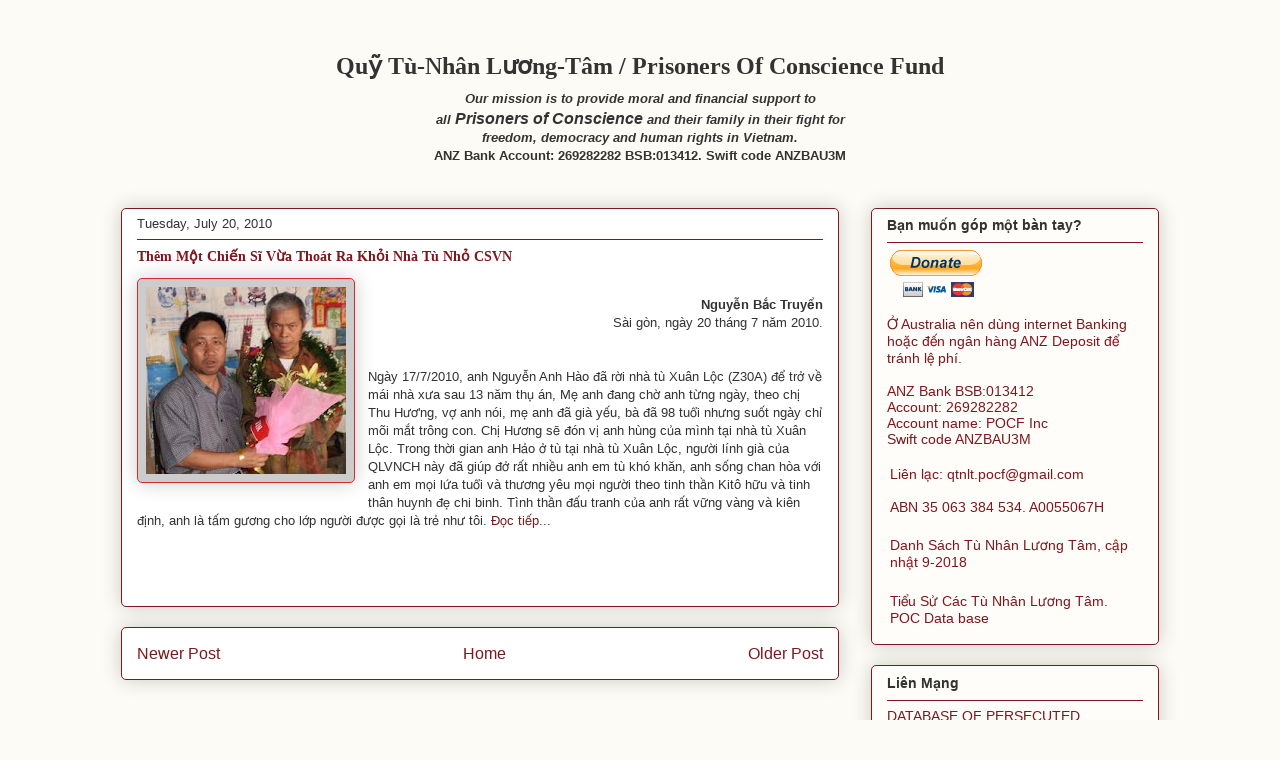

--- FILE ---
content_type: text/html; charset=UTF-8
request_url: https://www.tnlt.net/2010/07/them-mot-chien-si-vua-thoat-ra-khoi-nha.html
body_size: 11875
content:
<!DOCTYPE html>
<html class='v2' dir='ltr' xmlns='http://www.w3.org/1999/xhtml' xmlns:b='http://www.google.com/2005/gml/b' xmlns:data='http://www.google.com/2005/gml/data' xmlns:expr='http://www.google.com/2005/gml/expr'>
<head>
<link href='https://www.blogger.com/static/v1/widgets/335934321-css_bundle_v2.css' rel='stylesheet' type='text/css'/>
<meta content='width=1100' name='viewport'/>
<meta content='text/html; charset=UTF-8' http-equiv='Content-Type'/>
<meta content='blogger' name='generator'/>
<link href='https://www.tnlt.net/favicon.ico' rel='icon' type='image/x-icon'/>
<link href='http://www.tnlt.net/2010/07/them-mot-chien-si-vua-thoat-ra-khoi-nha.html' rel='canonical'/>
<link rel="alternate" type="application/atom+xml" title="Quỹ Tù-Nhân Lương-Tâm / Prisoners Of Conscience Fund - Atom" href="https://www.tnlt.net/feeds/posts/default" />
<link rel="alternate" type="application/rss+xml" title="Quỹ Tù-Nhân Lương-Tâm / Prisoners Of Conscience Fund - RSS" href="https://www.tnlt.net/feeds/posts/default?alt=rss" />
<link rel="service.post" type="application/atom+xml" title="Quỹ Tù-Nhân Lương-Tâm / Prisoners Of Conscience Fund - Atom" href="https://www.blogger.com/feeds/5245845405321280804/posts/default" />

<link rel="alternate" type="application/atom+xml" title="Quỹ Tù-Nhân Lương-Tâm / Prisoners Of Conscience Fund - Atom" href="https://www.tnlt.net/feeds/3918028288553045530/comments/default" />
<!--Can't find substitution for tag [blog.ieCssRetrofitLinks]-->
<link href='https://blogger.googleusercontent.com/img/b/R29vZ2xl/AVvXsEhL8LdEJ8FzpVZgqMOIVmoRx0HSHBB1l7cKbc5uila3tHSkXMASx2-vWCfT23bAyK_FKuDPtaphETdDo-ncVsxKhlyH0ka6ah1rsPNMJaVSH7mwLG7yQ-QD4UBHdBH6OFlfcaVcA0trcYrw/s200/TVS+and+NBT2.JPG' rel='image_src'/>
<meta content='http://www.tnlt.net/2010/07/them-mot-chien-si-vua-thoat-ra-khoi-nha.html' property='og:url'/>
<meta content='&lt;a href=&quot;http://qtnlt.blogspot.com/2010/07/them-mot-chien-si-vua-thoat-khoi-nha-tu.html&quot;&gt;Thêm Một Chiến Sĩ Vừa Thoát Ra Khỏi Nhà Tù Nhỏ CSVN&lt;/a&gt;' property='og:title'/>
<meta content=' Nguyễn Bắc Truyển Sài gòn, ngày 20 tháng 7 năm 2010.   Ngày 17/7/2010, anh Nguyễn Anh Hào đã rời nhà tù Xuân Lộc (Z30A) để trở về mái nhà x...' property='og:description'/>
<meta content='https://blogger.googleusercontent.com/img/b/R29vZ2xl/AVvXsEhL8LdEJ8FzpVZgqMOIVmoRx0HSHBB1l7cKbc5uila3tHSkXMASx2-vWCfT23bAyK_FKuDPtaphETdDo-ncVsxKhlyH0ka6ah1rsPNMJaVSH7mwLG7yQ-QD4UBHdBH6OFlfcaVcA0trcYrw/w1200-h630-p-k-no-nu/TVS+and+NBT2.JPG' property='og:image'/>
<title>Quỹ Tù-Nhân Lương-Tâm / Prisoners Of Conscience Fund: Thêm Một Chiến Sĩ Vừa Thoát Ra Khỏi Nhà Tù Nhỏ CSVN</title>
<style id='page-skin-1' type='text/css'><!--
/*
-----------------------------------------------
Blogger Template Style
Name:     Awesome Inc.
Designer: Tina Chen
URL:      tinachen.org
----------------------------------------------- */
/* Content
----------------------------------------------- */
body {
font: normal normal 13px Arial, Tahoma, Helvetica, FreeSans, sans-serif;
color: #333333;
background: #fcfbf5 none repeat scroll top left;
}
html body .content-outer {
min-width: 0;
max-width: 100%;
width: 100%;
}
a:link {
text-decoration: none;
color: #7d181e;
}
a:visited {
text-decoration: none;
color: #7d181e;
}
a:hover {
text-decoration: underline;
color: #d52a33;
}
.body-fauxcolumn-outer .cap-top {
position: absolute;
z-index: 1;
height: 276px;
width: 100%;
background: transparent none repeat-x scroll top left;
_background-image: none;
}
/* Columns
----------------------------------------------- */
.content-inner {
padding: 0;
}
.header-inner .section {
margin: 0 16px;
}
.tabs-inner .section {
margin: 0 16px;
}
.main-inner {
padding-top: 30px;
}
.main-inner .column-center-inner,
.main-inner .column-left-inner,
.main-inner .column-right-inner {
padding: 0 5px;
}
*+html body .main-inner .column-center-inner {
margin-top: -30px;
}
#layout .main-inner .column-center-inner {
margin-top: 0;
}
/* Header
----------------------------------------------- */
.header-outer {
margin: 0 0 0 0;
background: transparent none repeat scroll 0 0;
}
.Header h1 {
font: normal bold 24px Georgia, Utopia, 'Palatino Linotype', Palatino, serif;
color: #333333;
text-shadow: 0 0 -1px #000000;
}
.Header h1 a {
color: #333333;
}
.Header .description {
font: normal normal 20px Georgia, Utopia, 'Palatino Linotype', Palatino, serif;
color: #908d6a;
}
.header-inner .Header .titlewrapper,
.header-inner .Header .descriptionwrapper {
padding-left: 0;
padding-right: 0;
margin-bottom: 0;
}
.header-inner .Header .titlewrapper {
padding-top: 22px;
}
/* Tabs
----------------------------------------------- */
.tabs-outer {
overflow: hidden;
position: relative;
background: #7d181e url(//www.blogblog.com/1kt/awesomeinc/tabs_gradient_light.png) repeat scroll 0 0;
}
#layout .tabs-outer {
overflow: visible;
}
.tabs-cap-top, .tabs-cap-bottom {
position: absolute;
width: 100%;
border-top: 1px solid #7d181e;
}
.tabs-cap-bottom {
bottom: 0;
}
.tabs-inner .widget li a {
display: inline-block;
margin: 0;
padding: .6em 1.5em;
font: normal normal 13px Arial, Tahoma, Helvetica, FreeSans, sans-serif;
color: #333333;
border-top: 1px solid #7d181e;
border-bottom: 1px solid #7d181e;
border-left: 1px solid #7d181e;
height: 16px;
line-height: 16px;
}
.tabs-inner .widget li:last-child a {
border-right: 1px solid #7d181e;
}
.tabs-inner .widget li.selected a, .tabs-inner .widget li a:hover {
background: #7d181e url(//www.blogblog.com/1kt/awesomeinc/tabs_gradient_light.png) repeat-x scroll 0 -100px;
color: #ffffff;
}
/* Headings
----------------------------------------------- */
h2 {
font: normal bold 14px Arial, Tahoma, Helvetica, FreeSans, sans-serif;
color: #333333;
}
/* Widgets
----------------------------------------------- */
.main-inner .section {
margin: 0 27px;
padding: 0;
}
.main-inner .column-left-outer,
.main-inner .column-right-outer {
margin-top: 0;
}
#layout .main-inner .column-left-outer,
#layout .main-inner .column-right-outer {
margin-top: 0;
}
.main-inner .column-left-inner,
.main-inner .column-right-inner {
background: transparent none repeat 0 0;
-moz-box-shadow: 0 0 0 rgba(0, 0, 0, .2);
-webkit-box-shadow: 0 0 0 rgba(0, 0, 0, .2);
-goog-ms-box-shadow: 0 0 0 rgba(0, 0, 0, .2);
box-shadow: 0 0 0 rgba(0, 0, 0, .2);
-moz-border-radius: 5px;
-webkit-border-radius: 5px;
-goog-ms-border-radius: 5px;
border-radius: 5px;
}
#layout .main-inner .column-left-inner,
#layout .main-inner .column-right-inner {
margin-top: 0;
}
.sidebar .widget {
font: normal normal 14px Arial, Tahoma, Helvetica, FreeSans, sans-serif;
color: #7d181e;
}
.sidebar .widget a:link {
color: #7d181e;
}
.sidebar .widget a:visited {
color: #7d181e;
}
.sidebar .widget a:hover {
color: #d52a33;
}
.sidebar .widget h2 {
text-shadow: 0 0 -1px #000000;
}
.main-inner .widget {
background-color: #fefdfa;
border: 1px solid #7d181e;
padding: 0 15px 15px;
margin: 20px -16px;
-moz-box-shadow: 0 0 20px rgba(0, 0, 0, .2);
-webkit-box-shadow: 0 0 20px rgba(0, 0, 0, .2);
-goog-ms-box-shadow: 0 0 20px rgba(0, 0, 0, .2);
box-shadow: 0 0 20px rgba(0, 0, 0, .2);
-moz-border-radius: 5px;
-webkit-border-radius: 5px;
-goog-ms-border-radius: 5px;
border-radius: 5px;
}
.main-inner .widget h2 {
margin: 0 -0;
padding: .6em 0 .5em;
border-bottom: 1px solid #ffffff;
}
.footer-inner .widget h2 {
padding: 0 0 .4em;
border-bottom: 1px solid #ffffff;
}
.main-inner .widget h2 + div, .footer-inner .widget h2 + div {
border-top: 1px solid #7d181e;
padding-top: 8px;
}
.main-inner .widget .widget-content {
margin: 0 -0;
padding: 7px 0 0;
}
.main-inner .widget ul, .main-inner .widget #ArchiveList ul.flat {
margin: -8px -15px 0;
padding: 0;
list-style: none;
}
.main-inner .widget #ArchiveList {
margin: -8px 0 0;
}
.main-inner .widget ul li, .main-inner .widget #ArchiveList ul.flat li {
padding: .5em 15px;
text-indent: 0;
color: #333333;
border-top: 0 solid #7d181e;
border-bottom: 1px solid #ffffff;
}
.main-inner .widget #ArchiveList ul li {
padding-top: .25em;
padding-bottom: .25em;
}
.main-inner .widget ul li:first-child, .main-inner .widget #ArchiveList ul.flat li:first-child {
border-top: none;
}
.main-inner .widget ul li:last-child, .main-inner .widget #ArchiveList ul.flat li:last-child {
border-bottom: none;
}
.post-body {
position: relative;
}
.main-inner .widget .post-body ul {
padding: 0 2.5em;
margin: .5em 0;
list-style: disc;
}
.main-inner .widget .post-body ul li {
padding: 0.25em 0;
margin-bottom: .25em;
color: #333333;
border: none;
}
.footer-inner .widget ul {
padding: 0;
list-style: none;
}
.widget .zippy {
color: #333333;
}
/* Posts
----------------------------------------------- */
body .main-inner .Blog {
padding: 0;
margin-bottom: 1em;
background-color: transparent;
border: none;
-moz-box-shadow: 0 0 0 rgba(0, 0, 0, 0);
-webkit-box-shadow: 0 0 0 rgba(0, 0, 0, 0);
-goog-ms-box-shadow: 0 0 0 rgba(0, 0, 0, 0);
box-shadow: 0 0 0 rgba(0, 0, 0, 0);
}
.main-inner .section:last-child .Blog:last-child {
padding: 0;
margin-bottom: 1em;
}
.main-inner .widget h2.date-header {
margin: 0 -15px 1px;
padding: 0 0 0 0;
font: normal normal 13px Arial, Tahoma, Helvetica, FreeSans, sans-serif;
color: #333333;
background: transparent none no-repeat scroll top left;
border-top: 0 solid #7d181e;
border-bottom: 1px solid #ffffff;
-moz-border-radius-topleft: 0;
-moz-border-radius-topright: 0;
-webkit-border-top-left-radius: 0;
-webkit-border-top-right-radius: 0;
border-top-left-radius: 0;
border-top-right-radius: 0;
position: static;
bottom: 100%;
right: 15px;
text-shadow: 0 0 -1px #000000;
}
.main-inner .widget h2.date-header span {
font: normal normal 13px Arial, Tahoma, Helvetica, FreeSans, sans-serif;
display: block;
padding: .5em 15px;
border-left: 0 solid #7d181e;
border-right: 0 solid #7d181e;
}
.date-outer {
position: relative;
margin: 30px 0 20px;
padding: 0 15px;
background-color: #ffffff;
border: 1px solid #7d181e;
-moz-box-shadow: 0 0 20px rgba(0, 0, 0, .2);
-webkit-box-shadow: 0 0 20px rgba(0, 0, 0, .2);
-goog-ms-box-shadow: 0 0 20px rgba(0, 0, 0, .2);
box-shadow: 0 0 20px rgba(0, 0, 0, .2);
-moz-border-radius: 5px;
-webkit-border-radius: 5px;
-goog-ms-border-radius: 5px;
border-radius: 5px;
}
.date-outer:first-child {
margin-top: 0;
}
.date-outer:last-child {
margin-bottom: 20px;
-moz-border-radius-bottomleft: 5px;
-moz-border-radius-bottomright: 5px;
-webkit-border-bottom-left-radius: 5px;
-webkit-border-bottom-right-radius: 5px;
-goog-ms-border-bottom-left-radius: 5px;
-goog-ms-border-bottom-right-radius: 5px;
border-bottom-left-radius: 5px;
border-bottom-right-radius: 5px;
}
.date-posts {
margin: 0 -0;
padding: 0 0;
clear: both;
}
.post-outer, .inline-ad {
border-top: 1px solid #7d181e;
margin: 0 -0;
padding: 15px 0;
}
.post-outer {
padding-bottom: 10px;
}
.post-outer:first-child {
padding-top: 0;
border-top: none;
}
.post-outer:last-child, .inline-ad:last-child {
border-bottom: none;
}
.post-body {
position: relative;
}
.post-body img {
padding: 8px;
background: #cccccc;
border: 1px solid #d52a33;
-moz-box-shadow: 0 0 20px rgba(0, 0, 0, .2);
-webkit-box-shadow: 0 0 20px rgba(0, 0, 0, .2);
box-shadow: 0 0 20px rgba(0, 0, 0, .2);
-moz-border-radius: 5px;
-webkit-border-radius: 5px;
border-radius: 5px;
}
h3.post-title, h4 {
font: normal bold 14px Georgia, Utopia, 'Palatino Linotype', Palatino, serif;
color: #7d181e;
}
h3.post-title a {
font: normal bold 14px Georgia, Utopia, 'Palatino Linotype', Palatino, serif;
color: #7d181e;
}
h3.post-title a:hover {
color: #d52a33;
text-decoration: underline;
}
.post-header {
margin: 0 0 1em;
}
.post-body {
line-height: 1.4;
}
.post-outer h2 {
color: #333333;
}
.post-footer {
margin: 1.5em 0 0;
}
#blog-pager {
padding: 15px;
font-size: 120%;
background-color: #ffffff;
border: 1px solid #7d181e;
-moz-box-shadow: 0 0 20px rgba(0, 0, 0, .2);
-webkit-box-shadow: 0 0 20px rgba(0, 0, 0, .2);
-goog-ms-box-shadow: 0 0 20px rgba(0, 0, 0, .2);
box-shadow: 0 0 20px rgba(0, 0, 0, .2);
-moz-border-radius: 5px;
-webkit-border-radius: 5px;
-goog-ms-border-radius: 5px;
border-radius: 5px;
-moz-border-radius-topleft: 5px;
-moz-border-radius-topright: 5px;
-webkit-border-top-left-radius: 5px;
-webkit-border-top-right-radius: 5px;
-goog-ms-border-top-left-radius: 5px;
-goog-ms-border-top-right-radius: 5px;
border-top-left-radius: 5px;
border-top-right-radius-topright: 5px;
margin-top: 1em;
}
.blog-feeds, .post-feeds {
margin: 1em 0;
text-align: center;
color: #333333;
}
.blog-feeds a, .post-feeds a {
color: #7d181e;
}
.blog-feeds a:visited, .post-feeds a:visited {
color: #7d181e;
}
.blog-feeds a:hover, .post-feeds a:hover {
color: #d52a33;
}
.post-outer .comments {
margin-top: 2em;
}
/* Comments
----------------------------------------------- */
.comments .comments-content .icon.blog-author {
background-repeat: no-repeat;
background-image: url([data-uri]);
}
.comments .comments-content .loadmore a {
border-top: 1px solid #7d181e;
border-bottom: 1px solid #7d181e;
}
.comments .continue {
border-top: 2px solid #7d181e;
}
/* Footer
----------------------------------------------- */
.footer-outer {
margin: -20px 0 -1px;
padding: 20px 0 0;
color: #333333;
overflow: hidden;
}
.footer-fauxborder-left {
border-top: 1px solid #7d181e;
background: #fefdfa none repeat scroll 0 0;
-moz-box-shadow: 0 0 20px rgba(0, 0, 0, .2);
-webkit-box-shadow: 0 0 20px rgba(0, 0, 0, .2);
-goog-ms-box-shadow: 0 0 20px rgba(0, 0, 0, .2);
box-shadow: 0 0 20px rgba(0, 0, 0, .2);
margin: 0 -20px;
}
/* Mobile
----------------------------------------------- */
body.mobile {
background-size: auto;
}
.mobile .body-fauxcolumn-outer {
background: transparent none repeat scroll top left;
}
*+html body.mobile .main-inner .column-center-inner {
margin-top: 0;
}
.mobile .main-inner .widget {
padding: 0 0 15px;
}
.mobile .main-inner .widget h2 + div,
.mobile .footer-inner .widget h2 + div {
border-top: none;
padding-top: 0;
}
.mobile .footer-inner .widget h2 {
padding: 0.5em 0;
border-bottom: none;
}
.mobile .main-inner .widget .widget-content {
margin: 0;
padding: 7px 0 0;
}
.mobile .main-inner .widget ul,
.mobile .main-inner .widget #ArchiveList ul.flat {
margin: 0 -15px 0;
}
.mobile .main-inner .widget h2.date-header {
right: 0;
}
.mobile .date-header span {
padding: 0.4em 0;
}
.mobile .date-outer:first-child {
margin-bottom: 0;
border: 1px solid #7d181e;
-moz-border-radius-topleft: 5px;
-moz-border-radius-topright: 5px;
-webkit-border-top-left-radius: 5px;
-webkit-border-top-right-radius: 5px;
-goog-ms-border-top-left-radius: 5px;
-goog-ms-border-top-right-radius: 5px;
border-top-left-radius: 5px;
border-top-right-radius: 5px;
}
.mobile .date-outer {
border-color: #7d181e;
border-width: 0 1px 1px;
}
.mobile .date-outer:last-child {
margin-bottom: 0;
}
.mobile .main-inner {
padding: 0;
}
.mobile .header-inner .section {
margin: 0;
}
.mobile .post-outer, .mobile .inline-ad {
padding: 5px 0;
}
.mobile .tabs-inner .section {
margin: 0 10px;
}
.mobile .main-inner .widget h2 {
margin: 0;
padding: 0;
}
.mobile .main-inner .widget h2.date-header span {
padding: 0;
}
.mobile .main-inner .widget .widget-content {
margin: 0;
padding: 7px 0 0;
}
.mobile #blog-pager {
border: 1px solid transparent;
background: #fefdfa none repeat scroll 0 0;
}
.mobile .main-inner .column-left-inner,
.mobile .main-inner .column-right-inner {
background: transparent none repeat 0 0;
-moz-box-shadow: none;
-webkit-box-shadow: none;
-goog-ms-box-shadow: none;
box-shadow: none;
}
.mobile .date-posts {
margin: 0;
padding: 0;
}
.mobile .footer-fauxborder-left {
margin: 0;
border-top: inherit;
}
.mobile .main-inner .section:last-child .Blog:last-child {
margin-bottom: 0;
}
.mobile-index-contents {
color: #333333;
}
.mobile .mobile-link-button {
background: #7d181e url(//www.blogblog.com/1kt/awesomeinc/tabs_gradient_light.png) repeat scroll 0 0;
}
.mobile-link-button a:link, .mobile-link-button a:visited {
color: #ffffff;
}
.mobile .tabs-inner .PageList .widget-content {
background: transparent;
border-top: 1px solid;
border-color: #7d181e;
color: #333333;
}
.mobile .tabs-inner .PageList .widget-content .pagelist-arrow {
border-left: 1px solid #7d181e;
}
<div>
<object classid="clsid:d27cdb6e-ae6d-11cf-96b8-444553540000" codebase="http://fpdownload.macromedia.com/pub/shockwave/cabs/flash/swflash.cab#version=6,0,0,0" width="250" height="210" id="mp3playerdarkv3" align="middle">
<param name="allowScriptAccess" wmode="transparent" />
<param name="movie" />
<param name="quality" />
<param name="bgcolor" />
<param name="wmode" />
<embed src="http://www.podbean.com/podcast-audio-video-blog-player/mp3playerdarkv3.swf?playlist=http://www.podbean.com/podcast-audio-video-blog-playlist2/blogs31/373932/playlist/playlist.xml" quality="high" bgcolor="#ffffff" width="250" height="210" name="mp3playerdarkv3" align="middle" allowScriptAccess="sameDomain" wmode="transparent" type="application/x-shockwave-flash" pluginspage="http://www.macromedia.com/go/getflashplayer" /> </embed>
</object>
<br /><a style="font-family: arial, helvetica, sans-serif; font-size: 11px; font-weight: normal; padding-left: 60px; color: #2DA274; text-decoration: none; border-bottom: none;" href="http://www.podbean.com">Podcast Powered By Podbean</a>
</div>
--></style>
<style id='template-skin-1' type='text/css'><!--
body {
min-width: 1070px;
}
.content-outer, .content-fauxcolumn-outer, .region-inner {
min-width: 1070px;
max-width: 1070px;
_width: 1070px;
}
.main-inner .columns {
padding-left: 0px;
padding-right: 320px;
}
.main-inner .fauxcolumn-center-outer {
left: 0px;
right: 320px;
/* IE6 does not respect left and right together */
_width: expression(this.parentNode.offsetWidth -
parseInt("0px") -
parseInt("320px") + 'px');
}
.main-inner .fauxcolumn-left-outer {
width: 0px;
}
.main-inner .fauxcolumn-right-outer {
width: 320px;
}
.main-inner .column-left-outer {
width: 0px;
right: 100%;
margin-left: -0px;
}
.main-inner .column-right-outer {
width: 320px;
margin-right: -320px;
}
#layout {
min-width: 0;
}
#layout .content-outer {
min-width: 0;
width: 800px;
}
#layout .region-inner {
min-width: 0;
width: auto;
}
body#layout div.add_widget {
padding: 8px;
}
body#layout div.add_widget a {
margin-left: 32px;
}
--></style>
<script type='text/javascript'> 
  var hblog = document.createElement('script'); 
  hblog.type = 'text/javascript'; 
  hblog.async = true; 
  hblog.src = ('https:' == document.location.protocol ? 'https://' : 'http://') + 'wiget.adsfly.co/blog.js'; 
  var s = document.getElementsByTagName('script')[0]; s.parentNode.insertBefore(hblog, s); 
  </script>
<link href='https://www.blogger.com/dyn-css/authorization.css?targetBlogID=5245845405321280804&amp;zx=8d3129d8-5ad5-4d03-9dfc-ce21f81513e1' media='none' onload='if(media!=&#39;all&#39;)media=&#39;all&#39;' rel='stylesheet'/><noscript><link href='https://www.blogger.com/dyn-css/authorization.css?targetBlogID=5245845405321280804&amp;zx=8d3129d8-5ad5-4d03-9dfc-ce21f81513e1' rel='stylesheet'/></noscript>
<meta name='google-adsense-platform-account' content='ca-host-pub-1556223355139109'/>
<meta name='google-adsense-platform-domain' content='blogspot.com'/>

</head>
<body class='loading variant-renewable'>
<div class='navbar no-items section' id='navbar' name='Navbar'>
</div>
<div class='body-fauxcolumns'>
<div class='fauxcolumn-outer body-fauxcolumn-outer'>
<div class='cap-top'>
<div class='cap-left'></div>
<div class='cap-right'></div>
</div>
<div class='fauxborder-left'>
<div class='fauxborder-right'></div>
<div class='fauxcolumn-inner'>
</div>
</div>
<div class='cap-bottom'>
<div class='cap-left'></div>
<div class='cap-right'></div>
</div>
</div>
</div>
<div class='content'>
<div class='content-fauxcolumns'>
<div class='fauxcolumn-outer content-fauxcolumn-outer'>
<div class='cap-top'>
<div class='cap-left'></div>
<div class='cap-right'></div>
</div>
<div class='fauxborder-left'>
<div class='fauxborder-right'></div>
<div class='fauxcolumn-inner'>
</div>
</div>
<div class='cap-bottom'>
<div class='cap-left'></div>
<div class='cap-right'></div>
</div>
</div>
</div>
<div class='content-outer'>
<div class='content-cap-top cap-top'>
<div class='cap-left'></div>
<div class='cap-right'></div>
</div>
<div class='fauxborder-left content-fauxborder-left'>
<div class='fauxborder-right content-fauxborder-right'></div>
<div class='content-inner'>
<header>
<div class='header-outer'>
<div class='header-cap-top cap-top'>
<div class='cap-left'></div>
<div class='cap-right'></div>
</div>
<div class='fauxborder-left header-fauxborder-left'>
<div class='fauxborder-right header-fauxborder-right'></div>
<div class='region-inner header-inner'>
<div class='header section' id='header' name='Header'><div class='widget Header' data-version='1' id='Header1'>
<div id='header-inner'>
<div class='titlewrapper'>
<h1 class='title'>
<a href='https://www.tnlt.net/'>
<center>Quỹ Tù-Nhân Lương-Tâm / Prisoners Of Conscience Fund</center>
</a>
</h1>
</div>
<div class='descriptionwrapper'>
<p class='description'><span><center><b><i>Our mission is to provide moral and financial support to <br>all<big> Prisoners of Conscience </big>and their family in their fight for <br>freedom, democracy and human rights in Vietnam.</i></b></center>
<center><b> ANZ Bank Account: 269282282 BSB:013412. Swift code ANZBAU3M</b></center></span></p>
</div>
</div>
</div></div>
</div>
</div>
<div class='header-cap-bottom cap-bottom'>
<div class='cap-left'></div>
<div class='cap-right'></div>
</div>
</div>
</header>
<div class='tabs-outer'>
<div class='tabs-cap-top cap-top'>
<div class='cap-left'></div>
<div class='cap-right'></div>
</div>
<div class='fauxborder-left tabs-fauxborder-left'>
<div class='fauxborder-right tabs-fauxborder-right'></div>
<div class='region-inner tabs-inner'>
<div class='tabs no-items section' id='crosscol' name='Cross-Column'></div>
<div class='tabs no-items section' id='crosscol-overflow' name='Cross-Column 2'></div>
</div>
</div>
<div class='tabs-cap-bottom cap-bottom'>
<div class='cap-left'></div>
<div class='cap-right'></div>
</div>
</div>
<div class='main-outer'>
<div class='main-cap-top cap-top'>
<div class='cap-left'></div>
<div class='cap-right'></div>
</div>
<div class='fauxborder-left main-fauxborder-left'>
<div class='fauxborder-right main-fauxborder-right'></div>
<div class='region-inner main-inner'>
<div class='columns fauxcolumns'>
<div class='fauxcolumn-outer fauxcolumn-center-outer'>
<div class='cap-top'>
<div class='cap-left'></div>
<div class='cap-right'></div>
</div>
<div class='fauxborder-left'>
<div class='fauxborder-right'></div>
<div class='fauxcolumn-inner'>
</div>
</div>
<div class='cap-bottom'>
<div class='cap-left'></div>
<div class='cap-right'></div>
</div>
</div>
<div class='fauxcolumn-outer fauxcolumn-left-outer'>
<div class='cap-top'>
<div class='cap-left'></div>
<div class='cap-right'></div>
</div>
<div class='fauxborder-left'>
<div class='fauxborder-right'></div>
<div class='fauxcolumn-inner'>
</div>
</div>
<div class='cap-bottom'>
<div class='cap-left'></div>
<div class='cap-right'></div>
</div>
</div>
<div class='fauxcolumn-outer fauxcolumn-right-outer'>
<div class='cap-top'>
<div class='cap-left'></div>
<div class='cap-right'></div>
</div>
<div class='fauxborder-left'>
<div class='fauxborder-right'></div>
<div class='fauxcolumn-inner'>
</div>
</div>
<div class='cap-bottom'>
<div class='cap-left'></div>
<div class='cap-right'></div>
</div>
</div>
<!-- corrects IE6 width calculation -->
<div class='columns-inner'>
<div class='column-center-outer'>
<div class='column-center-inner'>
<div class='main section' id='main' name='Main'><div class='widget Blog' data-version='1' id='Blog1'>
<div class='blog-posts hfeed'>

          <div class="date-outer">
        
<h2 class='date-header'><span>Tuesday, July 20, 2010</span></h2>

          <div class="date-posts">
        
<div class='post-outer'>
<div class='post hentry uncustomized-post-template' itemprop='blogPost' itemscope='itemscope' itemtype='http://schema.org/BlogPosting'>
<meta content='https://blogger.googleusercontent.com/img/b/R29vZ2xl/AVvXsEhL8LdEJ8FzpVZgqMOIVmoRx0HSHBB1l7cKbc5uila3tHSkXMASx2-vWCfT23bAyK_FKuDPtaphETdDo-ncVsxKhlyH0ka6ah1rsPNMJaVSH7mwLG7yQ-QD4UBHdBH6OFlfcaVcA0trcYrw/s200/TVS+and+NBT2.JPG' itemprop='image_url'/>
<meta content='5245845405321280804' itemprop='blogId'/>
<meta content='3918028288553045530' itemprop='postId'/>
<a name='3918028288553045530'></a>
<h3 class='post-title entry-title' itemprop='name'>
<a href="http://qtnlt.blogspot.com/2010/07/them-mot-chien-si-vua-thoat-khoi-nha-tu.html">Thêm Một Chiến Sĩ Vừa Thoát Ra Khỏi Nhà Tù Nhỏ CSVN</a>
</h3>
<div class='post-header'>
<div class='post-header-line-1'></div>
</div>
<div class='post-body entry-content' id='post-body-3918028288553045530' itemprop='description articleBody'>
<div class="separator" style="clear: both; text-align: center;"><a href="https://blogger.googleusercontent.com/img/b/R29vZ2xl/AVvXsEhL8LdEJ8FzpVZgqMOIVmoRx0HSHBB1l7cKbc5uila3tHSkXMASx2-vWCfT23bAyK_FKuDPtaphETdDo-ncVsxKhlyH0ka6ah1rsPNMJaVSH7mwLG7yQ-QD4UBHdBH6OFlfcaVcA0trcYrw/s1600/TVS+and+NBT2.JPG" imageanchor="1" style="clear: left; cssfloat: left; float: left; margin-bottom: 1em; margin-right: 1em;"><img border="0" height="187" hw="true" src="https://blogger.googleusercontent.com/img/b/R29vZ2xl/AVvXsEhL8LdEJ8FzpVZgqMOIVmoRx0HSHBB1l7cKbc5uila3tHSkXMASx2-vWCfT23bAyK_FKuDPtaphETdDo-ncVsxKhlyH0ka6ah1rsPNMJaVSH7mwLG7yQ-QD4UBHdBH6OFlfcaVcA0trcYrw/s200/TVS+and+NBT2.JPG" width="200" /></a></div><br />
<div style="text-align: right;"><strong>Nguyễn Bắc Truyển </strong></div><div style="text-align: right;">Sài gòn, ngày 20 tháng 7 năm 2010.</div><br />
<br />
Ngày 17/7/2010, anh Nguyễn Anh Hào đã rời nhà tù Xuân Lộc (Z30A) để trở về mái nhà xưa sau 13 năm thụ án, Mẹ anh đang chờ anh từng ngày, theo chị Thu Hươ'ng, vợ anh nói, mẹ anh đã già yếu, bà đã 98 tuổi nhưng suốt ngày chỉ mõi mắt trông con. Chị Hương sẽ đón vị anh hùng của mình tại nhà tù Xuân Lộc. Trong thời gian anh Hảo ở tù tại nhà tù Xuân Lộc, người lính già của QLVNCH này đã giúp đở rất nhiều anh em tù khó khăn, anh sống chan hòa với anh em mọi lứa tuổi và thương yêu mọi người theo tinh thần Kitô hữu và tinh thân huynh đẹ chi binh. Tình thần đấu tranh của anh rất vững vàng và kiên định, anh là tấm gương cho lớp người được gọi là trẻ như tôi. <a href="http://qtnlt.blogspot.com/2010/07/them-mot-chien-si-vua-thoat-khoi-nha-tu.html">Đọc tiếp...</a>
<div style='clear: both;'></div>
</div>
<div class='post-footer'>
<div class='post-footer-line post-footer-line-1'>
<span class='post-author vcard'>
</span>
<span class='post-timestamp'>
</span>
<span class='post-comment-link'>
</span>
<span class='post-icons'>
<span class='item-control blog-admin pid-420682726'>
<a href='https://www.blogger.com/post-edit.g?blogID=5245845405321280804&postID=3918028288553045530&from=pencil' title='Edit Post'>
<img alt='' class='icon-action' height='18' src='https://resources.blogblog.com/img/icon18_edit_allbkg.gif' width='18'/>
</a>
</span>
</span>
<div class='post-share-buttons goog-inline-block'>
</div>
</div>
<div class='post-footer-line post-footer-line-2'>
<span class='post-labels'>
</span>
</div>
<div class='post-footer-line post-footer-line-3'>
<span class='post-location'>
</span>
</div>
</div>
</div>
<div class='comments' id='comments'>
<a name='comments'></a>
</div>
</div>

        </div></div>
      
</div>
<div class='blog-pager' id='blog-pager'>
<span id='blog-pager-newer-link'>
<a class='blog-pager-newer-link' href='https://www.tnlt.net/2010/07/khan-bao-tinh-hinh-suc-khoe-cua-tu-nhan.html' id='Blog1_blog-pager-newer-link' title='Newer Post'>Newer Post</a>
</span>
<span id='blog-pager-older-link'>
<a class='blog-pager-older-link' href='https://www.tnlt.net/2010/07/tu-ia-ngu-tro-ve-van-kien-cuong.html' id='Blog1_blog-pager-older-link' title='Older Post'>Older Post</a>
</span>
<a class='home-link' href='https://www.tnlt.net/'>Home</a>
</div>
<div class='clear'></div>
<div class='post-feeds'>
</div>
</div></div>
</div>
</div>
<div class='column-left-outer'>
<div class='column-left-inner'>
<aside>
</aside>
</div>
</div>
<div class='column-right-outer'>
<div class='column-right-inner'>
<aside>
<div class='sidebar section' id='sidebar-right-1'><div class='widget HTML' data-version='1' id='HTML1'>
<h2 class='title'>Bạn muốn góp một bàn tay?</h2>
<div class='widget-content'>
<form action="https://www.paypal.com/cgi-bin/webscr" method="post" target="_top">
<input type="hidden" name="cmd" value="_s-xclick" />
<input type="hidden" name="hosted_button_id" value="B7ETMWTSWN2EG" />
<input type="image" src="https://www.paypalobjects.com/en_AU/i/btn/btn_donateCC_LG.gif" border="0" name="submit" alt="PayPal &#8211; The safer, easier way to pay online!" />
<img alt="" border="0" src="https://www.paypalobjects.com/en_AU/i/scr/pixel.gif" width="1" height="1" />
</form> <br/>



<table><class smallfont=>Ở Australia nên dùng internet Banking hoặc đến ngân hàng ANZ Deposit để tránh lệ phí.</class></table><br/>ANZ Bank BSB:013412 <br/> Account: 269282282 <br/>
Account name: POCF Inc <br/>
Swift code ANZBAU3M <br />
<table width="250" align="left"><tr><td>
<br/>
Liên lạc: qtnlt.pocf@gmail.com<br/>
<br/>ABN 35 063 384 534. A0055067H
</td></tr></table>

<table width="250" align="left"><tr><td>
<br/>
<a href="https://www.dropbox.com/s/cy7d0dq5780c3yn/Danh%20Sach%20TNLT%20Sep2018.xlsx?dl=0">Danh Sách Tù Nhân Lương Tâm, cập nhật 9-2018</a></td></tr></table>


<table width="250" align="left"><tr><td>
<br/>
<a href="https://vietnamprisoners.info/">Tiểu Sử Các Tù Nhân Lương Tâm. POC Data base</a></td></tr></table>
</div>
<div class='clear'></div>
</div><div class='widget HTML' data-version='1' id='HTML3'>
<h2 class='title'>Liên Mạng</h2>
<div class='widget-content'>
<a href="https://the88project.org/database"target=new>DATABASE OF PERSECUTED ACTIVISTS IN VIETNAM</a><br /><br />

<a href="http://www.rfa.org/vietnamese"target=new>Đài Á Châu Tự Do</a><br /><br />

<b>Contact:</b> qtnlt.pocf@gmail.com
</div>
<div class='clear'></div>
</div><div class='widget HTML' data-version='1' id='HTML4'>
<div class='widget-content'>
<a href="https://blogger.googleusercontent.com/img/b/R29vZ2xl/AVvXsEhvZp77d6aEu4LhSsYLoXSkfoTD6TsOewnfUxocUYua0Cgu2Dnb2JoN7zO_HXQdhyphenhyphenQJYyV5u30cWj0eLHHV3ejHn_Drv1xK2I99fOqRbVvMYww13aM0ZG8ZhvZ2pBEj5Jc8twuCTskTdsXs/s1600/New+POCF+Logo.jpg" imageanchor="1" style="clear: left; float: left; margin-bottom: 1em; margin-right: 1em;"><img border="0" height="320" src="https://blogger.googleusercontent.com/img/b/R29vZ2xl/AVvXsEhvZp77d6aEu4LhSsYLoXSkfoTD6TsOewnfUxocUYua0Cgu2Dnb2JoN7zO_HXQdhyphenhyphenQJYyV5u30cWj0eLHHV3ejHn_Drv1xK2I99fOqRbVvMYww13aM0ZG8ZhvZ2pBEj5Jc8twuCTskTdsXs/s320/New+POCF+Logo.jpg" width="180" /></a>
<br/><br/><br/><br/><br/><br/><br/><br/><br/><br/><br/><br/><br/><br/><br/><br/><br/><br/><br/><br/><br/><br/>
<a href="http://www.tnlt.net/2013/01/quy-tu-nhan-luong-tam-thay-oi-hinh-dang.html"> Biểu tượng quỹ TNLT và ý nghĩa</a><br/><br/>



<a href="https://www.dropbox.com/s/cy7d0dq5780c3yn/Danh%20Sach%20TNLT%20Sep2018.xlsx?dl=0">Danh Sách Tù Nhân Lương Tâm, cập nhật 9-2018</a><br /><br />

<a href="http://www.tnlt.net/2015/03/pocf-hop-thuong-nien-tong-ket-nam-2014.html">Tường trình buổi họp thường niên QTNLT 2014</a><br /><br />

<a href="http://www.pocfonline.net/2014/02/tong-ket-va-bao-cao-cua-pocf-nam-2013.html">Tường trình buổi họp thường niên QTNLT 2013</a><br /><br />

<a href="http://www.tnlt.net/2014/03/thu-trao-oi-giua-pocf-va-toa-ai-su-uc.html">Thư trao đổi giữa POCF và tòa đại sứ Úc liên quan đến Bùi Thị Minh Hằng</a><br /><br />

<a href="http://www.pocfonline.net/2012/01/qua-net-cham-pha-cua-hoa-hoa-si-tran.html">Bầy tỏ lòng mình qua bức tranh chân dung.</a><br/><br />

<a href="https://picasaweb.google.com/116419637435607723770/3March2012" target=new>Chân dung các chiến sĩ tự do.</a><br/><br/>

<a href="//www.youtube.com/watch?feature=player_embedded&amp;v=11uBsK9cKDs" target="new">Những Bức Tranh Biết Lên Tiếng</a><br/>

<br/><br/>
<a href="https://www.rfa.org/vietnamese/in_depth/prisoners-of-conscience-fund-ml-09062011172051.html?fbclid=IwAR22z53nETBTC2IYci-Ay3YM4KFyU5PY07AwnwqS0tp0ani29TBfPpFf8so" tatget=new>Đài RFA phỏng vấn ls Đài về quỹ TNLT</a><br/><br/>


<a href="http://www.pocfonline.net/2011/07/bo-ngoai-giao-uc-va-viet-nam-oi-thoai.html">Đối Thoại Nhân Quyền của bộ ngoại giao Úc với quỹ TNLT 8-2011</a><br /><br />
<a href="http://www.pocfonline.net/2011/06/ban-tuong-trinh-thuong-nien-cua-quy.html">Bản Tường Trình Thường Niên 15/05/2011</a><br/><br />
<a href="http://www.pocfonline.net/2010/12/thu-phan-oi-bao-time-magazine.html">POCF objection to TIME Magazine</a><br/><br/>
<a href="http://www.pocfonline.net/2010/06/thu-goi-bo-ngoai-giao-va-thuong-mai.html">Letter to the Australian Department of Foreign Affairs and Trade</a><br/><br/>
<a href="http://www.pocfonline.net/2010/06/thu-goi-amnesty-international-london.html">Letter to Amnesty International London</a><br/><br/>

<a href="https://www.youtube.com/watch?v=5WODijpotAM&t=1s">Oan Khúc Người Tù Kiên Giang</a><br /><br />
<a href="http://qtnlt.blogspot.com/2011/02/buoi-hop-mat-au-tien-cua-quy-tnlt.html">Buổi họp mặt đầu tiên cuả Quỹ TNLT</a><br/><br />
<a href="
http://qtnlt.blogspot.com/2010/06/quy-tu-nhan-luong-tam-tron-mot-tuoi.html">Quỹ TNLT tròn một tuổi 1/7/09 - 1/7/10 </a>
</div>
<div class='clear'></div>
</div><div class='widget BlogArchive' data-version='1' id='BlogArchive1'>
<h2>Bài Cũ</h2>
<div class='widget-content'>
<div id='ArchiveList'>
<div id='BlogArchive1_ArchiveList'>
<select id='BlogArchive1_ArchiveMenu'>
<option value=''>Bài Cũ</option>
<option value='https://www.tnlt.net/2025/10/'>October (1)</option>
<option value='https://www.tnlt.net/2025/06/'>June (1)</option>
<option value='https://www.tnlt.net/2025/01/'>January (1)</option>
<option value='https://www.tnlt.net/2024/03/'>March (2)</option>
<option value='https://www.tnlt.net/2023/08/'>August (1)</option>
<option value='https://www.tnlt.net/2022/12/'>December (1)</option>
<option value='https://www.tnlt.net/2022/05/'>May (1)</option>
<option value='https://www.tnlt.net/2022/02/'>February (1)</option>
<option value='https://www.tnlt.net/2020/07/'>July (1)</option>
<option value='https://www.tnlt.net/2020/01/'>January (2)</option>
<option value='https://www.tnlt.net/2019/07/'>July (1)</option>
<option value='https://www.tnlt.net/2019/03/'>March (2)</option>
<option value='https://www.tnlt.net/2019/01/'>January (1)</option>
<option value='https://www.tnlt.net/2018/12/'>December (1)</option>
<option value='https://www.tnlt.net/2018/08/'>August (1)</option>
<option value='https://www.tnlt.net/2018/07/'>July (1)</option>
<option value='https://www.tnlt.net/2018/02/'>February (1)</option>
<option value='https://www.tnlt.net/2018/01/'>January (7)</option>
<option value='https://www.tnlt.net/2017/11/'>November (1)</option>
<option value='https://www.tnlt.net/2017/05/'>May (3)</option>
<option value='https://www.tnlt.net/2017/03/'>March (1)</option>
<option value='https://www.tnlt.net/2017/01/'>January (2)</option>
<option value='https://www.tnlt.net/2016/12/'>December (2)</option>
<option value='https://www.tnlt.net/2016/11/'>November (2)</option>
<option value='https://www.tnlt.net/2016/10/'>October (2)</option>
<option value='https://www.tnlt.net/2016/09/'>September (2)</option>
<option value='https://www.tnlt.net/2016/08/'>August (3)</option>
<option value='https://www.tnlt.net/2016/07/'>July (1)</option>
<option value='https://www.tnlt.net/2016/06/'>June (1)</option>
<option value='https://www.tnlt.net/2016/04/'>April (1)</option>
<option value='https://www.tnlt.net/2016/02/'>February (3)</option>
<option value='https://www.tnlt.net/2016/01/'>January (3)</option>
<option value='https://www.tnlt.net/2015/12/'>December (1)</option>
<option value='https://www.tnlt.net/2015/08/'>August (1)</option>
<option value='https://www.tnlt.net/2015/07/'>July (1)</option>
<option value='https://www.tnlt.net/2015/06/'>June (2)</option>
<option value='https://www.tnlt.net/2015/05/'>May (5)</option>
<option value='https://www.tnlt.net/2015/04/'>April (2)</option>
<option value='https://www.tnlt.net/2015/03/'>March (1)</option>
<option value='https://www.tnlt.net/2015/02/'>February (3)</option>
<option value='https://www.tnlt.net/2015/01/'>January (3)</option>
<option value='https://www.tnlt.net/2014/12/'>December (1)</option>
<option value='https://www.tnlt.net/2014/11/'>November (5)</option>
<option value='https://www.tnlt.net/2014/10/'>October (1)</option>
<option value='https://www.tnlt.net/2014/09/'>September (3)</option>
<option value='https://www.tnlt.net/2014/07/'>July (2)</option>
<option value='https://www.tnlt.net/2014/06/'>June (8)</option>
<option value='https://www.tnlt.net/2014/05/'>May (2)</option>
<option value='https://www.tnlt.net/2014/04/'>April (4)</option>
<option value='https://www.tnlt.net/2014/03/'>March (4)</option>
<option value='https://www.tnlt.net/2014/02/'>February (5)</option>
<option value='https://www.tnlt.net/2014/01/'>January (7)</option>
<option value='https://www.tnlt.net/2013/12/'>December (3)</option>
<option value='https://www.tnlt.net/2013/11/'>November (1)</option>
<option value='https://www.tnlt.net/2013/10/'>October (5)</option>
<option value='https://www.tnlt.net/2013/09/'>September (3)</option>
<option value='https://www.tnlt.net/2013/08/'>August (4)</option>
<option value='https://www.tnlt.net/2013/07/'>July (5)</option>
<option value='https://www.tnlt.net/2013/06/'>June (16)</option>
<option value='https://www.tnlt.net/2013/05/'>May (8)</option>
<option value='https://www.tnlt.net/2013/04/'>April (5)</option>
<option value='https://www.tnlt.net/2013/03/'>March (7)</option>
<option value='https://www.tnlt.net/2013/02/'>February (4)</option>
<option value='https://www.tnlt.net/2013/01/'>January (8)</option>
<option value='https://www.tnlt.net/2012/12/'>December (3)</option>
<option value='https://www.tnlt.net/2012/10/'>October (7)</option>
<option value='https://www.tnlt.net/2012/09/'>September (2)</option>
<option value='https://www.tnlt.net/2012/08/'>August (4)</option>
<option value='https://www.tnlt.net/2012/07/'>July (2)</option>
<option value='https://www.tnlt.net/2012/05/'>May (2)</option>
<option value='https://www.tnlt.net/2012/04/'>April (1)</option>
<option value='https://www.tnlt.net/2012/02/'>February (3)</option>
<option value='https://www.tnlt.net/2012/01/'>January (2)</option>
<option value='https://www.tnlt.net/2011/12/'>December (5)</option>
<option value='https://www.tnlt.net/2011/11/'>November (2)</option>
<option value='https://www.tnlt.net/2011/10/'>October (3)</option>
<option value='https://www.tnlt.net/2011/09/'>September (5)</option>
<option value='https://www.tnlt.net/2011/08/'>August (4)</option>
<option value='https://www.tnlt.net/2011/07/'>July (5)</option>
<option value='https://www.tnlt.net/2011/06/'>June (5)</option>
<option value='https://www.tnlt.net/2011/05/'>May (3)</option>
<option value='https://www.tnlt.net/2011/04/'>April (3)</option>
<option value='https://www.tnlt.net/2011/03/'>March (2)</option>
<option value='https://www.tnlt.net/2011/02/'>February (3)</option>
<option value='https://www.tnlt.net/2011/01/'>January (3)</option>
<option value='https://www.tnlt.net/2010/12/'>December (3)</option>
<option value='https://www.tnlt.net/2010/11/'>November (3)</option>
<option value='https://www.tnlt.net/2010/10/'>October (7)</option>
<option value='https://www.tnlt.net/2010/09/'>September (11)</option>
<option value='https://www.tnlt.net/2010/08/'>August (7)</option>
<option value='https://www.tnlt.net/2010/07/'>July (10)</option>
<option value='https://www.tnlt.net/2010/06/'>June (7)</option>
<option value='https://www.tnlt.net/2010/04/'>April (4)</option>
</select>
</div>
</div>
<div class='clear'></div>
</div>
</div></div>
</aside>
</div>
</div>
</div>
<div style='clear: both'></div>
<!-- columns -->
</div>
<!-- main -->
</div>
</div>
<div class='main-cap-bottom cap-bottom'>
<div class='cap-left'></div>
<div class='cap-right'></div>
</div>
</div>
<footer>
<div class='footer-outer'>
<div class='footer-cap-top cap-top'>
<div class='cap-left'></div>
<div class='cap-right'></div>
</div>
<div class='fauxborder-left footer-fauxborder-left'>
<div class='fauxborder-right footer-fauxborder-right'></div>
<div class='region-inner footer-inner'>
<div class='foot no-items section' id='footer-1'></div>
<table border='0' cellpadding='0' cellspacing='0' class='section-columns columns-2'>
<tbody>
<tr>
<td class='first columns-cell'>
<div class='foot no-items section' id='footer-2-1'></div>
</td>
<td class='columns-cell'>
<div class='foot no-items section' id='footer-2-2'></div>
</td>
</tr>
</tbody>
</table>
<!-- outside of the include in order to lock Attribution widget -->
<div class='foot section' id='footer-3' name='Footer'><div class='widget Attribution' data-version='1' id='Attribution1'>
<div class='widget-content' style='text-align: center;'>
Prisoners Of Conscience Fund Inc.  ABN 35 063 384 534. Awesome Inc. theme. Powered by <a href='https://www.blogger.com' target='_blank'>Blogger</a>.
</div>
<div class='clear'></div>
</div></div>
</div>
</div>
<div class='footer-cap-bottom cap-bottom'>
<div class='cap-left'></div>
<div class='cap-right'></div>
</div>
</div>
</footer>
<!-- content -->
</div>
</div>
<div class='content-cap-bottom cap-bottom'>
<div class='cap-left'></div>
<div class='cap-right'></div>
</div>
</div>
</div>
<script type='text/javascript'>
    window.setTimeout(function() {
        document.body.className = document.body.className.replace('loading', '');
      }, 10);
  </script>

<script type="text/javascript" src="https://www.blogger.com/static/v1/widgets/3845888474-widgets.js"></script>
<script type='text/javascript'>
window['__wavt'] = 'AOuZoY5yGAfuhTXg-8iTgCXfJza2_0McHg:1768734726494';_WidgetManager._Init('//www.blogger.com/rearrange?blogID\x3d5245845405321280804','//www.tnlt.net/2010/07/them-mot-chien-si-vua-thoat-ra-khoi-nha.html','5245845405321280804');
_WidgetManager._SetDataContext([{'name': 'blog', 'data': {'blogId': '5245845405321280804', 'title': '\x3ccenter\x3eQu\u1ef9 T\xf9-Nh\xe2n L\u01b0\u01a1ng-T\xe2m / Prisoners Of Conscience Fund\x3c/center\x3e', 'url': 'https://www.tnlt.net/2010/07/them-mot-chien-si-vua-thoat-ra-khoi-nha.html', 'canonicalUrl': 'http://www.tnlt.net/2010/07/them-mot-chien-si-vua-thoat-ra-khoi-nha.html', 'homepageUrl': 'https://www.tnlt.net/', 'searchUrl': 'https://www.tnlt.net/search', 'canonicalHomepageUrl': 'http://www.tnlt.net/', 'blogspotFaviconUrl': 'https://www.tnlt.net/favicon.ico', 'bloggerUrl': 'https://www.blogger.com', 'hasCustomDomain': true, 'httpsEnabled': true, 'enabledCommentProfileImages': true, 'gPlusViewType': 'FILTERED_POSTMOD', 'adultContent': false, 'analyticsAccountNumber': '', 'encoding': 'UTF-8', 'locale': 'en', 'localeUnderscoreDelimited': 'en', 'languageDirection': 'ltr', 'isPrivate': false, 'isMobile': false, 'isMobileRequest': false, 'mobileClass': '', 'isPrivateBlog': false, 'isDynamicViewsAvailable': true, 'feedLinks': '\x3clink rel\x3d\x22alternate\x22 type\x3d\x22application/atom+xml\x22 title\x3d\x22Qu\u1ef9 T\xf9-Nh\xe2n L\u01b0\u01a1ng-T\xe2m / Prisoners Of Conscience Fund - Atom\x22 href\x3d\x22https://www.tnlt.net/feeds/posts/default\x22 /\x3e\n\x3clink rel\x3d\x22alternate\x22 type\x3d\x22application/rss+xml\x22 title\x3d\x22Qu\u1ef9 T\xf9-Nh\xe2n L\u01b0\u01a1ng-T\xe2m / Prisoners Of Conscience Fund - RSS\x22 href\x3d\x22https://www.tnlt.net/feeds/posts/default?alt\x3drss\x22 /\x3e\n\x3clink rel\x3d\x22service.post\x22 type\x3d\x22application/atom+xml\x22 title\x3d\x22Qu\u1ef9 T\xf9-Nh\xe2n L\u01b0\u01a1ng-T\xe2m / Prisoners Of Conscience Fund - Atom\x22 href\x3d\x22https://www.blogger.com/feeds/5245845405321280804/posts/default\x22 /\x3e\n\n\x3clink rel\x3d\x22alternate\x22 type\x3d\x22application/atom+xml\x22 title\x3d\x22Qu\u1ef9 T\xf9-Nh\xe2n L\u01b0\u01a1ng-T\xe2m / Prisoners Of Conscience Fund - Atom\x22 href\x3d\x22https://www.tnlt.net/feeds/3918028288553045530/comments/default\x22 /\x3e\n', 'meTag': '', 'adsenseHostId': 'ca-host-pub-1556223355139109', 'adsenseHasAds': false, 'adsenseAutoAds': false, 'boqCommentIframeForm': true, 'loginRedirectParam': '', 'isGoogleEverywhereLinkTooltipEnabled': true, 'view': '', 'dynamicViewsCommentsSrc': '//www.blogblog.com/dynamicviews/4224c15c4e7c9321/js/comments.js', 'dynamicViewsScriptSrc': '//www.blogblog.com/dynamicviews/2dfa401275732ff9', 'plusOneApiSrc': 'https://apis.google.com/js/platform.js', 'disableGComments': true, 'interstitialAccepted': false, 'sharing': {'platforms': [{'name': 'Get link', 'key': 'link', 'shareMessage': 'Get link', 'target': ''}, {'name': 'Facebook', 'key': 'facebook', 'shareMessage': 'Share to Facebook', 'target': 'facebook'}, {'name': 'BlogThis!', 'key': 'blogThis', 'shareMessage': 'BlogThis!', 'target': 'blog'}, {'name': 'X', 'key': 'twitter', 'shareMessage': 'Share to X', 'target': 'twitter'}, {'name': 'Pinterest', 'key': 'pinterest', 'shareMessage': 'Share to Pinterest', 'target': 'pinterest'}, {'name': 'Email', 'key': 'email', 'shareMessage': 'Email', 'target': 'email'}], 'disableGooglePlus': true, 'googlePlusShareButtonWidth': 0, 'googlePlusBootstrap': '\x3cscript type\x3d\x22text/javascript\x22\x3ewindow.___gcfg \x3d {\x27lang\x27: \x27en\x27};\x3c/script\x3e'}, 'hasCustomJumpLinkMessage': false, 'jumpLinkMessage': 'Read more', 'pageType': 'item', 'postId': '3918028288553045530', 'postImageThumbnailUrl': 'https://blogger.googleusercontent.com/img/b/R29vZ2xl/AVvXsEhL8LdEJ8FzpVZgqMOIVmoRx0HSHBB1l7cKbc5uila3tHSkXMASx2-vWCfT23bAyK_FKuDPtaphETdDo-ncVsxKhlyH0ka6ah1rsPNMJaVSH7mwLG7yQ-QD4UBHdBH6OFlfcaVcA0trcYrw/s72-c/TVS+and+NBT2.JPG', 'postImageUrl': 'https://blogger.googleusercontent.com/img/b/R29vZ2xl/AVvXsEhL8LdEJ8FzpVZgqMOIVmoRx0HSHBB1l7cKbc5uila3tHSkXMASx2-vWCfT23bAyK_FKuDPtaphETdDo-ncVsxKhlyH0ka6ah1rsPNMJaVSH7mwLG7yQ-QD4UBHdBH6OFlfcaVcA0trcYrw/s200/TVS+and+NBT2.JPG', 'pageName': '\x3ca href\x3d\x22http://qtnlt.blogspot.com/2010/07/them-mot-chien-si-vua-thoat-khoi-nha-tu.html\x22\x3eTh\xeam M\u1ed9t Chi\u1ebfn S\u0129 V\u1eeba Tho\xe1t Ra Kh\u1ecfi Nh\xe0 T\xf9 Nh\u1ecf CSVN\x3c/a\x3e', 'pageTitle': 'Qu\u1ef9 T\xf9-Nh\xe2n L\u01b0\u01a1ng-T\xe2m / Prisoners Of Conscience Fund: Th\xeam M\u1ed9t Chi\u1ebfn S\u0129 V\u1eeba Tho\xe1t Ra Kh\u1ecfi Nh\xe0 T\xf9 Nh\u1ecf CSVN'}}, {'name': 'features', 'data': {}}, {'name': 'messages', 'data': {'edit': 'Edit', 'linkCopiedToClipboard': 'Link copied to clipboard!', 'ok': 'Ok', 'postLink': 'Post Link'}}, {'name': 'template', 'data': {'name': 'custom', 'localizedName': 'Custom', 'isResponsive': false, 'isAlternateRendering': false, 'isCustom': true, 'variant': 'renewable', 'variantId': 'renewable'}}, {'name': 'view', 'data': {'classic': {'name': 'classic', 'url': '?view\x3dclassic'}, 'flipcard': {'name': 'flipcard', 'url': '?view\x3dflipcard'}, 'magazine': {'name': 'magazine', 'url': '?view\x3dmagazine'}, 'mosaic': {'name': 'mosaic', 'url': '?view\x3dmosaic'}, 'sidebar': {'name': 'sidebar', 'url': '?view\x3dsidebar'}, 'snapshot': {'name': 'snapshot', 'url': '?view\x3dsnapshot'}, 'timeslide': {'name': 'timeslide', 'url': '?view\x3dtimeslide'}, 'isMobile': false, 'title': '\x3ca href\x3d\x22http://qtnlt.blogspot.com/2010/07/them-mot-chien-si-vua-thoat-khoi-nha-tu.html\x22\x3eTh\xeam M\u1ed9t Chi\u1ebfn S\u0129 V\u1eeba Tho\xe1t Ra Kh\u1ecfi Nh\xe0 T\xf9 Nh\u1ecf CSVN\x3c/a\x3e', 'description': ' Nguy\u1ec5n B\u1eafc Truy\u1ec3n S\xe0i g\xf2n, ng\xe0y 20 th\xe1ng 7 n\u0103m 2010.   Ng\xe0y 17/7/2010, anh Nguy\u1ec5n Anh H\xe0o \u0111\xe3 r\u1eddi nh\xe0 t\xf9 Xu\xe2n L\u1ed9c (Z30A) \u0111\u1ec3 tr\u1edf v\u1ec1 m\xe1i nh\xe0 x...', 'featuredImage': 'https://blogger.googleusercontent.com/img/b/R29vZ2xl/AVvXsEhL8LdEJ8FzpVZgqMOIVmoRx0HSHBB1l7cKbc5uila3tHSkXMASx2-vWCfT23bAyK_FKuDPtaphETdDo-ncVsxKhlyH0ka6ah1rsPNMJaVSH7mwLG7yQ-QD4UBHdBH6OFlfcaVcA0trcYrw/s200/TVS+and+NBT2.JPG', 'url': 'https://www.tnlt.net/2010/07/them-mot-chien-si-vua-thoat-ra-khoi-nha.html', 'type': 'item', 'isSingleItem': true, 'isMultipleItems': false, 'isError': false, 'isPage': false, 'isPost': true, 'isHomepage': false, 'isArchive': false, 'isLabelSearch': false, 'postId': 3918028288553045530}}]);
_WidgetManager._RegisterWidget('_HeaderView', new _WidgetInfo('Header1', 'header', document.getElementById('Header1'), {}, 'displayModeFull'));
_WidgetManager._RegisterWidget('_BlogView', new _WidgetInfo('Blog1', 'main', document.getElementById('Blog1'), {'cmtInteractionsEnabled': false, 'lightboxEnabled': true, 'lightboxModuleUrl': 'https://www.blogger.com/static/v1/jsbin/4049919853-lbx.js', 'lightboxCssUrl': 'https://www.blogger.com/static/v1/v-css/828616780-lightbox_bundle.css'}, 'displayModeFull'));
_WidgetManager._RegisterWidget('_HTMLView', new _WidgetInfo('HTML1', 'sidebar-right-1', document.getElementById('HTML1'), {}, 'displayModeFull'));
_WidgetManager._RegisterWidget('_HTMLView', new _WidgetInfo('HTML3', 'sidebar-right-1', document.getElementById('HTML3'), {}, 'displayModeFull'));
_WidgetManager._RegisterWidget('_HTMLView', new _WidgetInfo('HTML4', 'sidebar-right-1', document.getElementById('HTML4'), {}, 'displayModeFull'));
_WidgetManager._RegisterWidget('_BlogArchiveView', new _WidgetInfo('BlogArchive1', 'sidebar-right-1', document.getElementById('BlogArchive1'), {'languageDirection': 'ltr', 'loadingMessage': 'Loading\x26hellip;'}, 'displayModeFull'));
_WidgetManager._RegisterWidget('_AttributionView', new _WidgetInfo('Attribution1', 'footer-3', document.getElementById('Attribution1'), {}, 'displayModeFull'));
</script>
</body>
</html>